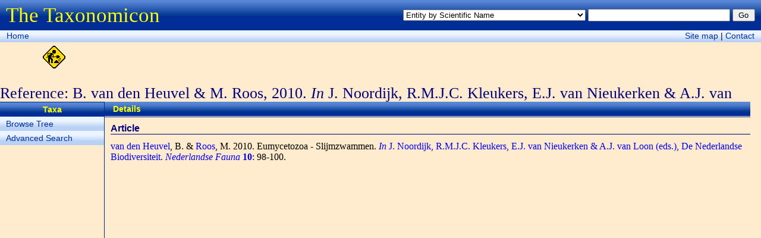

--- FILE ---
content_type: text/html; charset=utf-8
request_url: http://sn2000.taxonomy.nl/Reference.aspx?id=6861
body_size: 11286
content:


<!DOCTYPE html>
<html xmlns="http://www.w3.org/1999/xhtml">
<head><title>
	B. van den Heuvel & M. Roos, 2010. <i>In</i> J. Noordijk, R.M.J.C. Kleukers, E.J. van Nieukerken & A.J. van Loon (eds.), De Nederlandse Biodiversiteit. <i>Nederlandse Fauna</i> <b>10</b> - Reference Details - The Taxonomicon
</title><meta id="ctl00_htmlDescription" name="Description" content="Citation, original classification and taxonomic changes by B. van den Heuvel &amp; M. Roos, 2010. &lt;i>In&lt;/i> J. Noordijk, R.M.J.C. Kleukers, E.J. van Nieukerken &amp; A.J. van Loon (eds.), De Nederlandse Biodiversiteit. &lt;i>Nederlandse Fauna&lt;/i> &lt;b>10&lt;/b> with links to online publications" /><meta id="ctl00_htmlKeywords" name="Keywords" content="B. van den Heuvel &amp; M. Roos, 2010. &lt;i>In&lt;/i> J. Noordijk, R.M.J.C. Kleukers, E.J. van Nieukerken &amp; A.J. van Loon (eds.), De Nederlandse Biodiversiteit. &lt;i>Nederlandse Fauna&lt;/i> &lt;b>10&lt;/b>, Books, Articles, Journals, Publications, Nature, Biology, Biodiversity" /><link href="Taxonomicon.css" type="text/css" rel="stylesheet" />
  <script type="text/javascript">
  <!--
  function Search(e)
  {
    if (!e) var e = window.event;
      
    if (e.keyCode)
      code = e.keyCode;
    else if (e.which)
      code = e.which;
        
    if (code == 13)
    {
      var txtQuickSearch = document.getElementById('ctl00_txtQuickSearch');
      var btnQuickSearch = document.getElementById('ctl00_btnQuickSearch');
      var txtPropertySearch = document.getElementById('ctl00_cphTabHeader_txtPropertySearch');
      var btnPropertySearch = document.getElementById('ctl00_cphTabHeader_btnPropertySearch');
      var txtPropertyItemSearch = document.getElementById('ctl00_cphTabHeader_txtPropertyItemSearch');
      var btnPropertyItemSearch = document.getElementById('ctl00_cphTabHeader_btnPropertyItemSearch');
        
      if (txtPropertySearch && txtPropertySearch == document.activeElement)
        btnPropertySearch.focus();
      else if (txtPropertyItemSearch && txtPropertyItemSearch == document.activeElement)
        btnPropertyItemSearch.focus();
      else if (txtQuickSearch && txtQuickSearch.value != '')
        btnQuickSearch.focus();
    }
  }
  function resize()
  {
    var maxWidth = document.body.clientWidth; //Math.max(window.innerWidth, document.documentElement.clientWidth, document.body.clientWidth);
    var maxHeight = document.body.clientHeight; //Math.max(window.innerHeight, document.documentElement.clientHeight, document.body.clientHeight);
    var divPageHeader = document.getElementById("divPageHeader");
    var divPageNavigation = document.getElementById("divPageNavigation");
    var divContextMenu = document.getElementById("divIcon");
    var divTabStrip = document.getElementById("divTabStrip");
    var divTabContent = document.getElementById("divTabContent");
    var divSubject = document.getElementById("divIcon");
    var divPageContent = document.getElementById("divPageContent");
    var divPageFooter = document.getElementById("divPageFooter");
    var margin = 10;

    divPageContent.style.width = maxWidth - divContextMenu.offsetWidth - 3 - margin + "px";
    divPageContent.style.height = maxHeight - divPageHeader.offsetHeight - divPageNavigation.offsetHeight - divSubject.offsetHeight - divPageFooter.offsetHeight - margin + "px";
    //divPageContent.style.maxHeight = divPageContent.style.height;
    divTabContent.style.height = divPageContent.clientHeight - divTabStrip.offsetHeight - divTabHeader.offsetHeight - divTabFooter.offsetHeight - 0 + "px";
    divTabContent.style.width = divPageContent.clientWidth - 0 + "px";
    //document.getElementById("divHeader").innerText = window.innerHeight + "px";
  }
  -->
  </script>
</head>
<body onload="resize()" onresize="resize()" onkeydown="Search()">
  <form name="aspnetForm" method="post" action="Reference.aspx?id=6861" id="aspnetForm">
<div>
<input type="hidden" name="__VIEWSTATE" id="__VIEWSTATE" value="/[base64]/EeExWHhwiAfTEkbf4LFcJo28=" />
</div>

<div>

	<input type="hidden" name="__EVENTVALIDATION" id="__EVENTVALIDATION" value="/wEWFgLQ4ujADwLRtfGaDgKylZX4BAKfy+3+BwL97c3JDgLrnZmbAwLPm5DbBwKvrbCfBwLX4Zz0DQKLsK7hCQLh6Z6LCAKCpvqEAgL8gOXDAgLIqPbgDQLlzbbwCgK0oePODALjvPfDCgLB9O/yDQLXhLnuDQKZmqOtCQLApPGVAgL3tfOMCxTq8acDWsqI3SgIJ29e8rNsJ3E3gfkPmDLUR/qpfE7F" />
</div>
  <div id="divPageHeader">
    <div style="float:left;margin-top:6px"><span class="FormTitle">The Taxonomicon</span></div>
    <div style="float:right;margin-top:15px">
      <select name="ctl00$ddlQuickSearch" id="ctl00_ddlQuickSearch" style="font-size:0.8em;width:24em;">
	<option selected="selected" value="Entity by Scientific Name">Entity by Scientific Name</option>
	<option value="Entity by Epithet">Entity by Epithet</option>
	<option value="Entity by Identifier">Entity by Identifier</option>
	<option value="Entity by Common Name">Entity by Common Name</option>
	<option value="Taxon by Scientific Name (above family group)">Taxon by Scientific Name (above family group)</option>
	<option value="Taxon by Scientific Name (family group)">Taxon by Scientific Name (family group)</option>
	<option value="Taxon by Scientific Name (genus group)">Taxon by Scientific Name (genus group)</option>
	<option value="Taxon by Scientific Name (species group)">Taxon by Scientific Name (species group)</option>
	<option value="Taxon by Scientific Name (below species group)">Taxon by Scientific Name (below species group)</option>
	<option value="Taxon by Authorship">Taxon by Authorship</option>
	<option value="Object by Name">Object by Name</option>
	<option value="Object by Number">Object by Number</option>
	<option value="Phenomenon by Name">Phenomenon by Name</option>
	<option value="Homonym">Homonym</option>
	<option value="Topic">Topic</option>
	<option value="Person by Last Name">Person by Last Name</option>
	<option value="Organization by Name">Organization by Name</option>
	<option value="Reference by Year">Reference by Year</option>
	<option value="Reference by Title">Reference by Title</option>

</select>
      <input name="ctl00$txtQuickSearch" type="text" id="ctl00_txtQuickSearch" style="font-size:0.8em;width:18em;" />
      <input type="submit" name="ctl00$btnQuickSearch" value="Go" id="ctl00_btnQuickSearch" class="SmallButton" style="width:3em;" />
    </div>
  </div>
  <div id="divPageNavigation">
    <div style="float:left;margin:1px">
      <a class="Button" href="Default.aspx">Home</a>
      <!--<span class="Button"><a href="#ctl00_ctl03_SkipLink"><img alt="Skip Navigation Links" height="0" width="0" src="/WebResource.axd?d=jwOg8bRWHO2t6sTxw2vrfQ2&amp;t=637563646763281250" style="border-width:0px;" /></a><a id="ctl00_ctl03_SkipLink"></a></span>-->
    </div>
    <div style="float:right;margin:1px">
      <a class="Button" href="SiteMap.aspx">Site map</a> |
      <a class="Button" href="nospam.htm" onmouseover="this.href='mai'+'lto:'+'taxonomicon'+'@'+'taxonomicon'+'.'+'net'">Contact</a>
    </div>
  </div>
  <div id="divIcon" style="float:left;width:181px;height:44px;padding-top:6px;text-align:center">
    <img alt="Under construction" src="Images/UnderConstruction.gif" height="38px" />
  </div>
  <div id="ctl00_divSubject" class="Subject">Reference: B. van den Heuvel & M. Roos, 2010. <i>In</i> J. Noordijk, R.M.J.C. Kleukers, E.J. van Nieukerken & A.J. van Loon (eds.), De Nederlandse Biodiversiteit. <i>Nederlandse Fauna</i> <b>10</b></div>
  <div id="ctl00_divContextMenu" class="ContextMenu"><ul class="ContextMenu"><li><span class="ContextMenu">Taxa</span></li><li><a class="ContextMenu" href="TaxonTree.aspx">Browse Tree</a></li><li><a class="ContextMenu" href="TaxonSearch.aspx">Advanced Search</a></li></ul></div>
  <div id="divPageContent">
    <div id="divTabStrip">
      <div id="ctl00_divTabStripPlaceHolder"><ul class="TabStrip"><li class="SingleTab"><span class="TabStrip"> Details</span></li></ul></div>
    </div>
    <div id="divTabHeader" style="clear:both"></div>
    <div id="divTabContent">
  <div id="ctl00_cphTabContent_divContent" class="Content" style="OVERFLOW:auto;WIDTH:100%;HEIGHT:100%"><h1>Article</h1>
<p class="Citation">
	<a class="Reference" href="Person.aspx?id=5793">van den Heuvel</a>, B. &amp; <a class="Reference" href="Person.aspx?id=5780">Roos</a>, M.<span class="Citation">
		2010. Eumycetozoa - Slijmzwammen. <a class="Reference" href="Reference.aspx?id=6850"><i>In</i> J. Noordijk, R.M.J.C. Kleukers, E.J. van Nieukerken & A.J. van Loon (eds.), De Nederlandse Biodiversiteit. <i>Nederlandse Fauna</i> <b>10</b></a>: 98-100.</span>
</p>
</div>
</div>
    <div id="divTabFooter" style="clear:both"></div>
  </div>
  <div id="divPageFooter">
    <div style="float:left;margin-top:1px">&copy;2004-2025 Universal Taxonomic Services</div>
    <div style="float:right;margin-top:1px">Last updated: <a href="News.aspx" style="color:yellow;text-decoration:none">21 Sep 2025</a></div>
  </div>
  <!---->
  </form>
</body>
</html>
